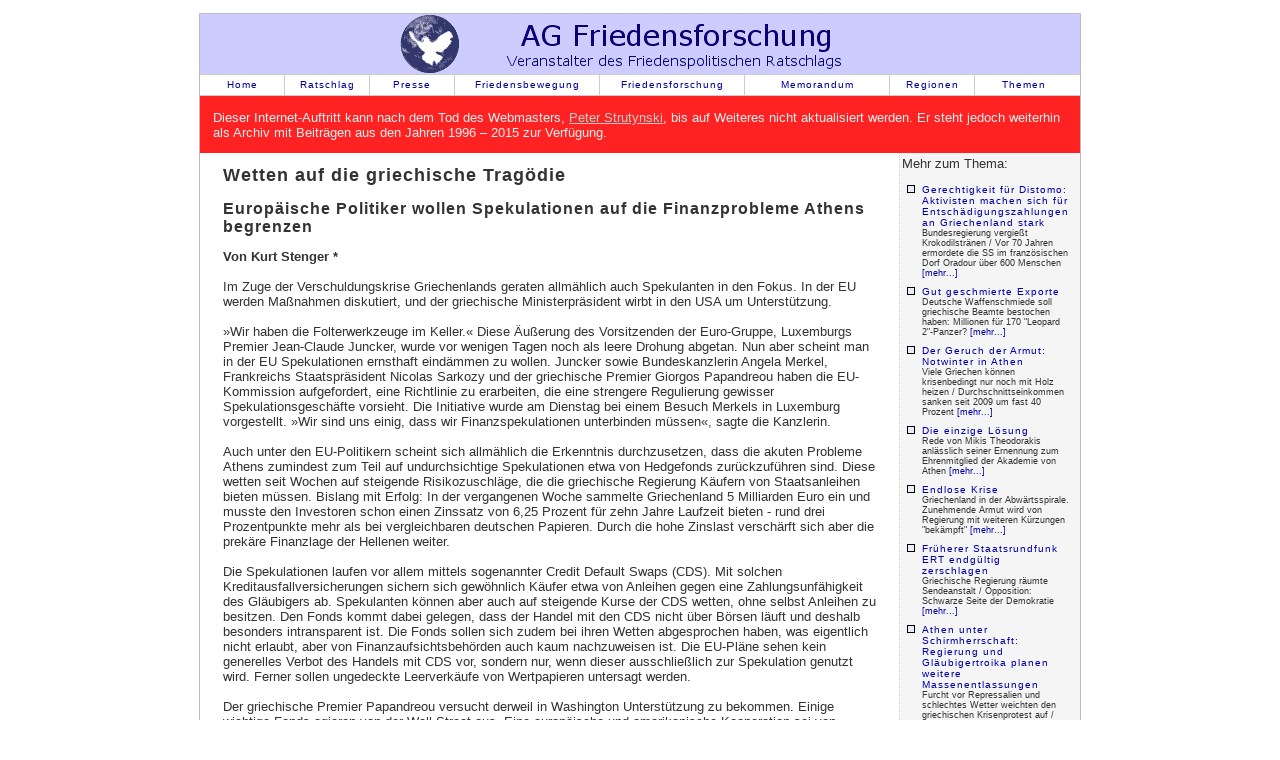

--- FILE ---
content_type: text/html
request_url: http://ag-friedensforschung.de/regionen/Griechenland/eu11.html
body_size: 6043
content:
<!DOCTYPE HTML PUBLIC "-//W3C//DTD HTML 4.01 Transitional//EN" "http://www.w3.org/TR/html4/loose.dtd">
<html>
<head>
<META HTTP-EQUIV="CONTENT-TYPE" CONTENT="text/html; charset=UTF-8">
<title>Spekulationen auf Finanzprobleme begrenzen, 12.03.2010 (Friedensratschlag)</title>
<style type="text/css" media="screen">@import "../../agf.css";</style>
<style type="text/css" media="print">@import "../../print.css";</style>
<meta name="viewport" content="width=device-width, initial-scale=1.0">
<style type="text/css" media="screen">@import "../../agf-mobile.css";</style>
<meta name="keywords" content="Kasseler Friedensforum Friedenspolitischer Ratschlag AG Friedensforschung Friedensratschlag Friedensbewegung">
</head>
<body>
<div id="wrapper">
<div id="header">
<a href="http://www.ag-friedensforschung.de/" title="AG-Friedensforschung Home">
<img src="../../images/banner1.gif" width="500" height="60" alt="AG Friedensforschung an der Uni Kassel/Friedenspolitischer Ratschlag"></a>
</div>
<div id="menu">
<ul>
<li class="one"><a href="http://www.ag-friedensforschung.de/">Home</a></li>
<li class="two"><a href="http://www.ag-friedensforschung.de/rat/">Ratschlag</a></li>
<li class="two"><a href="http://www.ag-friedensforschung.de/presse/">Presse</a></li>
<li class="menulong"><a href="http://www.ag-friedensforschung.de/bewegung/">Friedensbewegung</a></li>
<li class="menulong"><a href="http://www.ag-friedensforschung.de/science/">Friedensforschung</a></li>
<li class="menumed"><a href="http://www.ag-friedensforschung.de/memorandum/">Memorandum</a></li>
<li class="two"><a href="http://www.ag-friedensforschung.de/regionen/">Regionen</a></li>
<li class="five"><a href="http://www.ag-friedensforschung.de/themen/">Themen</a></li>
</ul>
</div>
<div style="clear: both; height: 0; "><!-- clear:both fuer pagebody geht mit ie5 mac nicht --></div>
<div id="pagebody"><div id="hinweis">Dieser Internet-Auftritt kann nach dem Tod des Webmasters, <a href="http://www.ag-friedensforschung.de/nachruf.html">Peter Strutynski</a>, bis auf Weiteres nicht aktualisiert werden. Er steht jedoch weiterhin als Archiv mit Beiträgen aus den Jahren 1996 – 2015 zur Verfügung.</div>
<div id="articlemaincontent">











<h1>Wetten auf die griechische Tragödie</h1>
<h2>Europäische Politiker wollen Spekulationen auf die Finanzprobleme Athens begrenzen</h2>
<p><b></b></p>



<b>Von Kurt Stenger *</b>
<br><br>
Im Zuge der Verschuldungskrise Griechenlands geraten allmählich auch Spekulanten in den Fokus. In der EU werden Maßnahmen diskutiert, und der griechische Ministerpräsident wirbt in den USA um Unterstützung.
<br><br>
»Wir haben die Folterwerkzeuge im Keller.« Diese Äußerung des Vorsitzenden der Euro-Gruppe, Luxemburgs Premier Jean-Claude Juncker, wurde vor wenigen Tagen noch als leere Drohung abgetan. Nun aber scheint man in der EU Spekulationen ernsthaft eindämmen zu wollen. Juncker sowie Bundeskanzlerin Angela Merkel, Frankreichs Staatspräsident Nicolas Sarkozy und der griechische Premier Giorgos Papandreou haben die EU-Kommission aufgefordert, eine Richtlinie zu erarbeiten, die eine strengere Regulierung gewisser Spekulationsgeschäfte vorsieht. Die Initiative wurde am Dienstag bei einem Besuch Merkels in Luxemburg vorgestellt. »Wir sind uns einig, dass wir Finanzspekulationen unterbinden müssen«, sagte die Kanzlerin.
<br><br>
Auch unter den EU-Politikern scheint sich allmählich die Erkenntnis durchzusetzen, dass die akuten Probleme Athens zumindest zum Teil auf undurchsichtige Spekulationen etwa von Hedgefonds zurückzuführen sind. Diese wetten seit Wochen auf steigende Risikozuschläge, die die griechische Regierung Käufern von Staatsanleihen bieten müssen. Bislang mit Erfolg: In der vergangenen Woche sammelte Griechenland 5 Milliarden Euro ein und musste den Investoren schon einen Zinssatz von 6,25 Prozent für zehn Jahre Laufzeit bieten - rund drei Prozentpunkte mehr als bei vergleichbaren deutschen Papieren. Durch die hohe Zinslast verschärft sich aber die prekäre Finanzlage der Hellenen weiter.
<br><br>
Die Spekulationen laufen vor allem mittels sogenannter Credit Default Swaps (CDS). Mit solchen Kreditausfallversicherungen sichern sich gewöhnlich Käufer etwa von Anleihen gegen eine Zahlungsunfähigkeit des Gläubigers ab. Spekulanten können aber auch auf steigende Kurse der CDS wetten, ohne selbst Anleihen zu besitzen. Den Fonds kommt dabei gelegen, dass der Handel mit den CDS nicht über Börsen läuft und deshalb besonders intransparent ist. Die Fonds sollen sich zudem bei ihren Wetten abgesprochen haben, was eigentlich nicht erlaubt, aber von Finanzaufsichtsbehörden auch kaum nachzuweisen ist. Die EU-Pläne sehen kein generelles Verbot des Handels mit CDS vor, sondern nur, wenn dieser ausschließlich zur Spekulation genutzt wird. Ferner sollen ungedeckte Leerverkäufe von Wertpapieren untersagt werden.
<br><br>
Der griechische Premier Papandreou versucht derweil in Washington Unterstützung zu bekommen. Einige wichtige Fonds agieren von der Wall Street aus. Eine europäische und amerikanische Kooperation sei von »überragender Bedeutung«, damit die Krise nicht auf andere Teile der Welt übergreife, sagte Papandreou nach einem Treffen mit US-Außenministerin Hillary Clinton am Montag. Er warnte vor einem Dominoeffekt, der Wechselkurse und Anleihen rund um den Globus auf Berg- und Talfahrt bringen könnte. Am Dienstag war ein Gespräch mit Präsident Barack Obama angesetzt; dieser befürwortet generell eine strenge Regulierung der Finanzmärkte, hat aber Probleme, seine Pläne im Senat durchzubekommen.
<br><br>
Die EU-Initiative befürwortet ein gemeinsames Vorgehen im Rahmen der Gruppe der 20 wichtigsten Industrie- und Schwellenländer. Man sei aber auch zu einem europäischen Alleingang bereit, sollten wichtige G20-Partner wie die USA und China nicht mitziehen. »Wir können nicht immer warten, bis der Letzte an Bord ist«, hieß es in Verhandlungskreisen.
<br><br>
<i>* Aus: Neues Deutschland, 10. März 2010</i>

<br><br><br>
 <h3>
Das "Ölen" gehört zum Alltag</h3><b>
Korruption ist keine griechische Eigenart - aber ohne "Fakelaki" und "Grigorosimo" läuft wenig
<br><br>
Von Anke Stefan, Athen **</b>
<br><br>
Die Krise in Griechenland ist auch durch die verbreitete Bestechung und Vorteilsnahme verschuldet. Glücklich sind die Hellenen damit nicht.
<br><br>
Viel ist geschrieben worden über Korruption im Lande der Hellenen, der zum Teil auch die tiefe Krise des Landes angelastet wird. So viel, dass sich der griechische Ministerpräsident vor seiner jüngsten Reise nach Deutschland genötigt sah, zum Thema Stellung zu nehmen. »Die Griechen haben die Korruption nicht in ihren Genen«, sagte Giorgos Papandreou in einem Interview mit der »Frankfurter Allgemeine Zeitung«, »genau wie die Deutschen nicht den Nationalsozialismus in ihren Genen haben«.
<br><br>
Fest steht jedoch, dass in Griechenland bestochen wird. Laut einer Erhebung von Transparency International, die sich unter anderem auf eine Umfrage des Meinungsforschungsinstituts Public Issue stützt, haben ungefähr eine Million der elf Millionen Einwohner im Jahr 2009 »geschmiert«. Durchschnittlich zahlte jeder über das Jahr 1355 Euro an Beamte im öffentlichen Dienst und 1671 Euro an private Stellen.
<br><br>
Die Gelegenheiten, bei denen man in Griechenland mit einem diskret überreichten Geldbetrag schneller ans Ziel kommt - oder ohne den es ausgeschlossen ist, dass man sein Ziel überhaupt erreicht - sind zahlreich. So zahlreich, dass die Griechen verschiedene Ausdrücke für die jeweilige Bestechung, im griechischen »to ladoma«, auf deutsch »das Ölen« kennen. Das Kouvert, das beispielsweise Ärzten vor der Operation überreicht wird, heißt fast zärtlich »Fakelaki«, zu deutsch »Briefumschlägchen«. Die im Bauamt für die Erlangung einer Genehmigung über den Tisch geschobenen Scheine dagegen werden »Grigorosimo« genannt, etwa »Beschleuniger«.
<br><br>
Es mag daher verwundern, wenn sich 98 Prozent der Schmierenden in der Umfrage dafür aussprachen, die durchaus vorhandenen Gesetze zur Korruptionsbekämpfung schnell und ausnahmslos anzuwenden, und 80 Prozent sogar die harte Bestrafung der Zahler von Bestechungsgeld, also im Grunde die eigene Bestrafung, fordern. Tatsächlich jedoch ist dies nur ein Ausdruck der Unzufriedenheit der Griechen mit einem faktisch unvermeidbaren System, das sie zwar gerne ändern würden, aber aus eigener Kraft nicht können.
<br><br>
Das lässt sich am besten an einem Beispiel illustrieren. Als Rentner Dimitris, krankenversichert bei der staatlichen Sozialversicherungsanstalt, einen Herzanfall erlitt, brachten ihn Nachbarn - auf einen Krankenwagen hätte er weit vor den Toren Athens lange warten müssen - ins nächstgelegene Krankenhaus, wo man ihn einer Herzkathederuntersuchung unterzog. Das Ergebnis: Dimitris hatte eine verstopfte Arterie, die aber durch eine Gefäßstütze wieder hätte in Ordnung gebracht werden können. Hätte Dimitris bereits bei Ankunft im Krankenhaus ein »Fakelaki« dabei gehabt, hätte man ihm den Stent vielleicht gleich bei der Herzkathederuntersuchung gelegt. So aber teilte man Dimitris mit, für die Einsetzung einer Gefäßstütze hätte man die Unterschrift eines Verwandten gebraucht. Nur: Von diesen war niemand über die Notwendigkeit informiert worden. Weil das Krankenhaus außerdem das Bett brauchte, wurde Dimitris nach Hause geschickt. Er sollte sich später für einen neuen Operationstermin melden.
<br><br>
Nach Hause zurückgekehrt, erlitt Dimitris nach wenigen Tagen einen weiteren Anfall. Diesmal brachten ihn die Nachbarn in ein privates Krankenhaus, zu dem Arzt, der ein paar Jahre zuvor schon einem Nachbarn eine Gefäßstütze gelegt hatte. Das ging natürlich nur mit Empfehlung, und der Arzt ließ auch gleich seinen »Tarif« mitteilen: 3000 Euro im bekannten »Fakelaki«. Dimitris bekam seine Gefäßstütze, der Arzt sein Geld, wofür er auch die Weiterleitung der Krankenpapiere an die staatliche Versicherung übernahm. Die trägt normalerweise nur einen Bruchteil der Kosten einer Operation in privaten Krankenhäusern, im Fall von Dimitris aber wurden alle Auslagen übernommen. Ein Schelm, wer Böses dabei denkt. Am Ende waren alle glücklich.
<br><br>
Dieses und andere Beispiele der »alltäglichen Kleinkorruption« sind weniger eine Ursache für die Finanzkrise als vielmehr Anzeichen für ein äußerst mangelhaft ausgestattetes staatliches Gesundheitswesen im Besonderen und für mangelhafte staatliche Dienste in Griechenland im Allgemeinen. Trotz des an manchen Stellen aufgeblähten Staatsapparates sind in den griechischen Krankenhäusern nämlich tausende Stellen für Ärzte unbesetzt, fehlen beispielsweise bei den staatlichen Bauämtern hunderte Archäologen, die Baugrundstücke vor dem Erteilen von Baugenehmigungen auf etwa vorhandene Altertümer untersuchen.
<br><br>
Zur Finanzkrise dagegen trägt die Kleinkorruption eher mittelbar als unmittelbar bei. Unmittelbar gehen dem Staat durch die schwarz gezahlten Bestechungsgelder Millionen an Lohn- und Einkommensteuer verloren. Schwerer dürfte jedoch die durch die Verstrickung in die eigene Kleinkorruption erzeugte »Toleranz« gegenüber den großen Bestechungsfällen zu Buche schlagen, wie sie beispielsweise im Siemens-Skandal bekannt wurden. Der Konzern hatte sich über Jahrzehnte mit Millionenzahlungen an griechische Politiker und hohe Beamte Staatsaufträge in Milliardenhöhe erkauft. Die Empörung in Griechenland hielt sich in Grenzen
<br><br>
<i>** Aus: Neues Deutschland, 10. März 2010</i>
<br><br><br>
 <h3>
Perfides Spiel</h3>
<b>Von Kurt Stenger ***</b>
<br><br>
Immer wenn sich in wirtschaftsschwachen Ländern Finanzprobleme abzeichnen, sind sie da: Spekulanten, die die Chance auf fette Beute wittern. Ob in Mexiko, Thailand, Russland, Argentinien, zuletzt in Osteuropa - Fonds wetteten mit hohen Summen und gemeinsam auf die massive Abwertung der jeweiligen Währung. Und provozierten eine allgemeine Panik - die Wetten gingen auf.
<br><br>
Da der Euro zu stark für massive Kursbewegungen ist, setzt man bei Griechenland auf den Wertverfall von Staatsanleihen. Zu dem perfiden Spiel gehört das Streuen von Gerüchten über eine bevorstehende Zahlungsunfähigkeit der Hellenen. Dümmliche Überdramatisierungen in der Skandalpresse spielen den Spekulanten in die Hände.
<br><br>
Es wäre natürlich richtig, wenn die EU jetzt eingriffe, zumal längst andere Länder in Gefahr sind. Für Griechenland käme der Sinneswandel jedoch zu spät. Es rächt sich nun, dass in Europa trotz der G20-Versprechen nach strenger Regulierung der Finanzmärkte nichts passiert ist. Das Casino hat, gefüttert mit billigem Zentralbankgeld, längst wieder geöffnet.
<br><br>
Kurzfristig wirksamer wäre echte Solidarität im Euroraum. Die Griechen müssen sich zu fairen Bedingungen refinanzieren können, dann bräuchten sie keine unsozialen Hauruck-Sparpakete, sondern könnten ihre Finanzprobleme mit den notwendigen Langfristreformen lösen. Und diesmal wären es nicht die Bürger, sondern die Spekulanten, die am Ende mit hohen Verlusten dastünden.

<br><br>
<i>*** Aus: Neues Deutschland, 10. März 2010 (Kommentar)</i>



<br><br><br>
<a href="/regionen/Griechenland/Welcome.html"><b>Zurück zur Griechenland-Seite</b></a><br><br>
<a href="/themen/Europa/Welcome.html"><b>Zur EU-Europa-Seite</b></a><br><br>
<a href="/Welcome.html"><b>Zurück zur Homepage</b></a><br><br>
</div>
<div class="thinbar">
<iframe id="related" scrolling="no" frameborder=0 src="../../regionen/Griechenland/Welcome.html.index"></iframe>
</div>
</div>
<div id="footer">
Bundesausschuss Friedensratschlag - Germaniastr. 14 - 34119 Kassel - eMail: <a href="mailto:bundesausschuss@friedensratschlag.de">bundesausschuss@friedensratschlag.de</a>
</div>
</div>
</body>
</html>

--- FILE ---
content_type: text/html
request_url: http://ag-friedensforschung.de/regionen/Griechenland/Welcome.html.index
body_size: 1184
content:
<!DOCTYPE HTML PUBLIC "-//W3C//DTD HTML 4.01 Transitional//EN" "http://www.w3.org/TR/html4/loose.dtd">
<html><head>
<META HTTP-EQUIV="CONTENT-TYPE" CONTENT="text/html; charset=UTF-8">
<style type="text/css" media="screen">@import "../../agf.css";</style>
<title></title>
</head>
<body id="relbody">Mehr zum Thema:<br><div id="topiclist"><ul><li><h6><a href="../../themen/Kriegsgeschichte1/distomo2.html" target="_top">Gerechtigkeit für Distomo: Aktivisten machen sich für Entschädigungszahlungen an Griechenland stark</a></h6>Bundesregierung vergießt Krokodilstränen / Vor 70 Jahren ermordete die SS im französischen Dorf Oradour über 600 Menschen <a href="../../themen/Kriegsgeschichte1/distomo2.html" target="_top">[mehr...]</a></li>
<li><h6><a href="../../regionen/Griechenland/export.html" target="_top">Gut geschmierte Exporte</a></h6>Deutsche Waffenschmiede soll griechische Beamte bestochen haben: Millionen für 170 "Leopard 2"-Panzer? <a href="../../regionen/Griechenland/export.html" target="_top">[mehr...]</a></li>
<li><h6><a href="../../regionen/Griechenland/armut3.html" target="_top">Der Geruch der Armut: Notwinter in Athen</a></h6>Viele Griechen können krisenbedingt nur noch mit Holz heizen / Durchschnittseinkommen sanken seit 2009 um fast 40 Prozent <a href="../../regionen/Griechenland/armut3.html" target="_top">[mehr...]</a></li>
<li><h6><a href="../../regionen/Griechenland/theodorakis3.html" target="_top">Die einzige Lösung</a></h6>Rede von Mikis Theodorakis anlässlich seiner Ernennung zum Ehrenmitglied der Akademie von Athen <a href="../../regionen/Griechenland/theodorakis3.html" target="_top">[mehr...]</a></li>
<li><h6><a href="../../regionen/Griechenland/krise3.html" target="_top">Endlose Krise</a></h6>Griechenland in der Abwärtsspirale. Zunehmende Armut wird von Regierung mit weiteren Kürzungen "bekämpft" <a href="../../regionen/Griechenland/krise3.html" target="_top">[mehr...]</a></li>
<li><h6><a href="../../regionen/Griechenland/tv5.html" target="_top">Früherer Staatsrundfunk ERT endgültig zerschlagen</a></h6>Griechische Regierung räumte Sendeanstalt / Opposition: Schwarze Seite der Demokratie <a href="../../regionen/Griechenland/tv5.html" target="_top">[mehr...]</a></li>
<li><h6><a href="../../regionen/Griechenland/schirm.html" target="_top">Athen unter Schirmherrschaft: Regierung und Gläubigertroika planen weitere Massenentlassungen</a></h6>Furcht vor Repressalien und schlechtes Wetter weichten den griechischen Krisenprotest auf / Generalstreik legt Verkehr und staatliche Einrichtungen lahm <a href="../../regionen/Griechenland/schirm.html" target="_top">[mehr...]</a></li>
</ul>
<p><a href="../../regionen/Griechenland/Welcome.html" target="_top">[Alle Artikel...]</a><p>
</div>
</body></html>